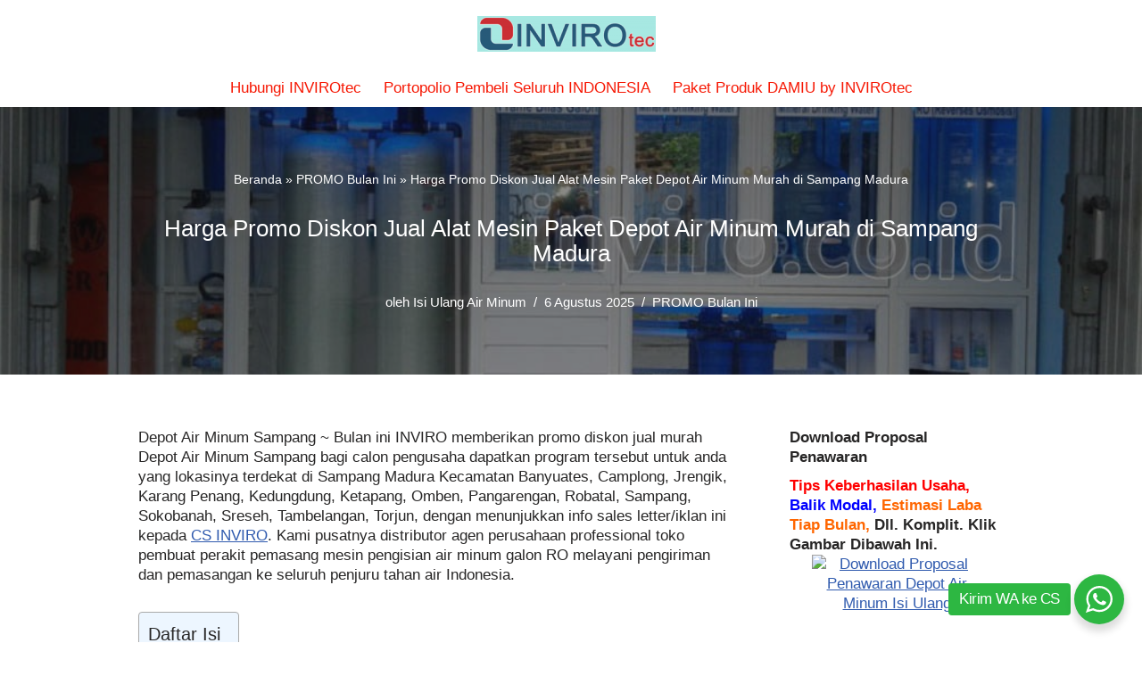

--- FILE ---
content_type: text/html; charset=UTF-8
request_url: https://invirotec.co.id/depot-air-minum-sampang/
body_size: 16286
content:
<!DOCTYPE html>
<html lang="id">

<head>
	
	<meta charset="UTF-8">
	<meta name="viewport" content="width=device-width, initial-scale=1, minimum-scale=1">
	<link rel="profile" href="https://gmpg.org/xfn/11">
		    <style>
        #wpadminbar #wp-admin-bar-p404_free_top_button .ab-icon:before {
            content: "\f103";
            color: red;
            top: 2px;
        }
    </style>
<meta name='robots' content='index, follow, max-image-preview:large, max-snippet:-1, max-video-preview:-1' />
	<style>img:is([sizes="auto" i], [sizes^="auto," i]) { contain-intrinsic-size: 3000px 1500px }</style>
	
	<!-- This site is optimized with the Yoast SEO plugin v25.4 - https://yoast.com/wordpress/plugins/seo/ -->
	<title>Promo Diskon Harga Depot Air Minum Sampang Madura UPDATE 2026</title>
	<meta name="description" content="Depot Air Minum Sampang UPDATE 2026 ✓ Harga Tidak Mahal ✅ Jasa Rakit ✅ Best PRICE ✅ Kualitas TERBAIK ✅ Kualitas TERBAIK ✅ TERMURAH" />
	<link rel="canonical" href="https://invirotec.co.id/depot-air-minum-sampang/" />
	<meta property="og:locale" content="id_ID" />
	<meta property="og:type" content="article" />
	<meta property="og:title" content="Promo Diskon Harga Depot Air Minum Sampang Madura UPDATE 2026" />
	<meta property="og:description" content="Depot Air Minum Sampang UPDATE 2026 ✓ Harga Tidak Mahal ✅ Jasa Rakit ✅ Best PRICE ✅ Kualitas TERBAIK ✅ Kualitas TERBAIK ✅ TERMURAH" />
	<meta property="og:url" content="https://invirotec.co.id/depot-air-minum-sampang/" />
	<meta property="og:site_name" content="Invirotec" />
	<meta property="article:publisher" content="https://www.facebook.com/inviro" />
	<meta property="article:published_time" content="2025-08-06T16:12:01+00:00" />
	<meta property="og:image" content="https://invirotec.co.id/wp-content/uploads/2021/08/Harga-Depot-Air-Minum-Sampang-Madura.jpg" />
	<meta property="og:image:width" content="1024" />
	<meta property="og:image:height" content="614" />
	<meta property="og:image:type" content="image/jpeg" />
	<meta name="author" content="Isi Ulang Air Minum" />
	<meta name="twitter:card" content="summary_large_image" />
	<meta name="twitter:creator" content="@invirowater" />
	<meta name="twitter:site" content="@invirowater" />
	<meta name="twitter:label1" content="Ditulis oleh" />
	<meta name="twitter:data1" content="Isi Ulang Air Minum" />
	<meta name="twitter:label2" content="Estimasi waktu membaca" />
	<meta name="twitter:data2" content="3 menit" />
	<script type="application/ld+json" class="yoast-schema-graph">{"@context":"https://schema.org","@graph":[{"@type":"Article","@id":"https://invirotec.co.id/depot-air-minum-sampang/#article","isPartOf":{"@id":"https://invirotec.co.id/depot-air-minum-sampang/"},"author":{"name":"Isi Ulang Air Minum","@id":"https://invirotec.co.id/#/schema/person/90dda6996b94bf90c06c871432cbb73a"},"headline":"Harga Promo Diskon Jual Alat Mesin Paket Depot Air Minum Murah di Sampang Madura","datePublished":"2025-08-06T16:12:01+00:00","mainEntityOfPage":{"@id":"https://invirotec.co.id/depot-air-minum-sampang/"},"wordCount":599,"commentCount":0,"publisher":{"@id":"https://invirotec.co.id/#organization"},"image":{"@id":"https://invirotec.co.id/depot-air-minum-sampang/#primaryimage"},"thumbnailUrl":"https://invirotec.co.id/wp-content/uploads/2021/08/Harga-Depot-Air-Minum-Sampang-Madura.jpg","articleSection":["PROMO Bulan Ini"],"inLanguage":"id","potentialAction":[{"@type":"CommentAction","name":"Comment","target":["https://invirotec.co.id/depot-air-minum-sampang/#respond"]}]},{"@type":"WebPage","@id":"https://invirotec.co.id/depot-air-minum-sampang/","url":"https://invirotec.co.id/depot-air-minum-sampang/","name":"Promo Diskon Harga Depot Air Minum Sampang Madura UPDATE 2026","isPartOf":{"@id":"https://invirotec.co.id/#website"},"primaryImageOfPage":{"@id":"https://invirotec.co.id/depot-air-minum-sampang/#primaryimage"},"image":{"@id":"https://invirotec.co.id/depot-air-minum-sampang/#primaryimage"},"thumbnailUrl":"https://invirotec.co.id/wp-content/uploads/2021/08/Harga-Depot-Air-Minum-Sampang-Madura.jpg","datePublished":"2025-08-06T16:12:01+00:00","description":"Depot Air Minum Sampang UPDATE 2026 ✓ Harga Tidak Mahal ✅ Jasa Rakit ✅ Best PRICE ✅ Kualitas TERBAIK ✅ Kualitas TERBAIK ✅ TERMURAH","breadcrumb":{"@id":"https://invirotec.co.id/depot-air-minum-sampang/#breadcrumb"},"inLanguage":"id","potentialAction":[{"@type":"ReadAction","target":["https://invirotec.co.id/depot-air-minum-sampang/"]}]},{"@type":"ImageObject","inLanguage":"id","@id":"https://invirotec.co.id/depot-air-minum-sampang/#primaryimage","url":"https://invirotec.co.id/wp-content/uploads/2021/08/Harga-Depot-Air-Minum-Sampang-Madura.jpg","contentUrl":"https://invirotec.co.id/wp-content/uploads/2021/08/Harga-Depot-Air-Minum-Sampang-Madura.jpg","width":1024,"height":614},{"@type":"BreadcrumbList","@id":"https://invirotec.co.id/depot-air-minum-sampang/#breadcrumb","itemListElement":[{"@type":"ListItem","position":1,"name":"Beranda","item":"https://invirotec.co.id/"},{"@type":"ListItem","position":2,"name":"PROMO Bulan Ini","item":"https://invirotec.co.id/promo-bulan-ini/"},{"@type":"ListItem","position":3,"name":"Harga Promo Diskon Jual Alat Mesin Paket Depot Air Minum Murah di Sampang Madura"}]},{"@type":"WebSite","@id":"https://invirotec.co.id/#website","url":"https://invirotec.co.id/","name":"Invirotec","description":"Promo Mesin Alat Depot Air Minum Harga Diskon Murah","publisher":{"@id":"https://invirotec.co.id/#organization"},"potentialAction":[{"@type":"SearchAction","target":{"@type":"EntryPoint","urlTemplate":"https://invirotec.co.id/?s={search_term_string}"},"query-input":{"@type":"PropertyValueSpecification","valueRequired":true,"valueName":"search_term_string"}}],"inLanguage":"id"},{"@type":"Organization","@id":"https://invirotec.co.id/#organization","name":"INVIROTEC","url":"https://invirotec.co.id/","logo":{"@type":"ImageObject","inLanguage":"id","@id":"https://invirotec.co.id/#/schema/logo/image/","url":"https://invirotec.co.id/wp-content/uploads/2022/04/invirotec.jpg","contentUrl":"https://invirotec.co.id/wp-content/uploads/2022/04/invirotec.jpg","width":1200,"height":1200,"caption":"INVIROTEC"},"image":{"@id":"https://invirotec.co.id/#/schema/logo/image/"},"sameAs":["https://www.facebook.com/inviro","https://x.com/invirowater","https://www.instagram.com/inviro.co.id/","https://id.pinterest.com/inviro/"]},{"@type":"Person","@id":"https://invirotec.co.id/#/schema/person/90dda6996b94bf90c06c871432cbb73a","name":"Isi Ulang Air Minum","image":{"@type":"ImageObject","inLanguage":"id","@id":"https://invirotec.co.id/#/schema/person/image/","url":"https://secure.gravatar.com/avatar/14c043cc2f658a1015a2a620c165d5a43a065ff5048e95d018da92607b82a768?s=96&d=mm&r=g","contentUrl":"https://secure.gravatar.com/avatar/14c043cc2f658a1015a2a620c165d5a43a065ff5048e95d018da92607b82a768?s=96&d=mm&r=g","caption":"Isi Ulang Air Minum"},"sameAs":["https://invirotec.co.id"]}]}</script>
	<!-- / Yoast SEO plugin. -->


<link rel='stylesheet' id='wp-block-library-css' href='https://invirotec.co.id/wp-includes/css/dist/block-library/style.min.css?ver=6.8.1' media='all' />
<style id='classic-theme-styles-inline-css'>
/*! This file is auto-generated */
.wp-block-button__link{color:#fff;background-color:#32373c;border-radius:9999px;box-shadow:none;text-decoration:none;padding:calc(.667em + 2px) calc(1.333em + 2px);font-size:1.125em}.wp-block-file__button{background:#32373c;color:#fff;text-decoration:none}
</style>
<style id='global-styles-inline-css'>
:root{--wp--preset--aspect-ratio--square: 1;--wp--preset--aspect-ratio--4-3: 4/3;--wp--preset--aspect-ratio--3-4: 3/4;--wp--preset--aspect-ratio--3-2: 3/2;--wp--preset--aspect-ratio--2-3: 2/3;--wp--preset--aspect-ratio--16-9: 16/9;--wp--preset--aspect-ratio--9-16: 9/16;--wp--preset--color--black: #000000;--wp--preset--color--cyan-bluish-gray: #abb8c3;--wp--preset--color--white: #ffffff;--wp--preset--color--pale-pink: #f78da7;--wp--preset--color--vivid-red: #cf2e2e;--wp--preset--color--luminous-vivid-orange: #ff6900;--wp--preset--color--luminous-vivid-amber: #fcb900;--wp--preset--color--light-green-cyan: #7bdcb5;--wp--preset--color--vivid-green-cyan: #00d084;--wp--preset--color--pale-cyan-blue: #8ed1fc;--wp--preset--color--vivid-cyan-blue: #0693e3;--wp--preset--color--vivid-purple: #9b51e0;--wp--preset--color--neve-link-color: var(--nv-primary-accent);--wp--preset--color--neve-link-hover-color: var(--nv-secondary-accent);--wp--preset--color--nv-site-bg: var(--nv-site-bg);--wp--preset--color--nv-light-bg: var(--nv-light-bg);--wp--preset--color--nv-dark-bg: var(--nv-dark-bg);--wp--preset--color--neve-text-color: var(--nv-text-color);--wp--preset--color--nv-text-dark-bg: var(--nv-text-dark-bg);--wp--preset--color--nv-c-1: var(--nv-c-1);--wp--preset--color--nv-c-2: var(--nv-c-2);--wp--preset--gradient--vivid-cyan-blue-to-vivid-purple: linear-gradient(135deg,rgba(6,147,227,1) 0%,rgb(155,81,224) 100%);--wp--preset--gradient--light-green-cyan-to-vivid-green-cyan: linear-gradient(135deg,rgb(122,220,180) 0%,rgb(0,208,130) 100%);--wp--preset--gradient--luminous-vivid-amber-to-luminous-vivid-orange: linear-gradient(135deg,rgba(252,185,0,1) 0%,rgba(255,105,0,1) 100%);--wp--preset--gradient--luminous-vivid-orange-to-vivid-red: linear-gradient(135deg,rgba(255,105,0,1) 0%,rgb(207,46,46) 100%);--wp--preset--gradient--very-light-gray-to-cyan-bluish-gray: linear-gradient(135deg,rgb(238,238,238) 0%,rgb(169,184,195) 100%);--wp--preset--gradient--cool-to-warm-spectrum: linear-gradient(135deg,rgb(74,234,220) 0%,rgb(151,120,209) 20%,rgb(207,42,186) 40%,rgb(238,44,130) 60%,rgb(251,105,98) 80%,rgb(254,248,76) 100%);--wp--preset--gradient--blush-light-purple: linear-gradient(135deg,rgb(255,206,236) 0%,rgb(152,150,240) 100%);--wp--preset--gradient--blush-bordeaux: linear-gradient(135deg,rgb(254,205,165) 0%,rgb(254,45,45) 50%,rgb(107,0,62) 100%);--wp--preset--gradient--luminous-dusk: linear-gradient(135deg,rgb(255,203,112) 0%,rgb(199,81,192) 50%,rgb(65,88,208) 100%);--wp--preset--gradient--pale-ocean: linear-gradient(135deg,rgb(255,245,203) 0%,rgb(182,227,212) 50%,rgb(51,167,181) 100%);--wp--preset--gradient--electric-grass: linear-gradient(135deg,rgb(202,248,128) 0%,rgb(113,206,126) 100%);--wp--preset--gradient--midnight: linear-gradient(135deg,rgb(2,3,129) 0%,rgb(40,116,252) 100%);--wp--preset--font-size--small: 13px;--wp--preset--font-size--medium: 20px;--wp--preset--font-size--large: 36px;--wp--preset--font-size--x-large: 42px;--wp--preset--spacing--20: 0.44rem;--wp--preset--spacing--30: 0.67rem;--wp--preset--spacing--40: 1rem;--wp--preset--spacing--50: 1.5rem;--wp--preset--spacing--60: 2.25rem;--wp--preset--spacing--70: 3.38rem;--wp--preset--spacing--80: 5.06rem;--wp--preset--shadow--natural: 6px 6px 9px rgba(0, 0, 0, 0.2);--wp--preset--shadow--deep: 12px 12px 50px rgba(0, 0, 0, 0.4);--wp--preset--shadow--sharp: 6px 6px 0px rgba(0, 0, 0, 0.2);--wp--preset--shadow--outlined: 6px 6px 0px -3px rgba(255, 255, 255, 1), 6px 6px rgba(0, 0, 0, 1);--wp--preset--shadow--crisp: 6px 6px 0px rgba(0, 0, 0, 1);}:where(.is-layout-flex){gap: 0.5em;}:where(.is-layout-grid){gap: 0.5em;}body .is-layout-flex{display: flex;}.is-layout-flex{flex-wrap: wrap;align-items: center;}.is-layout-flex > :is(*, div){margin: 0;}body .is-layout-grid{display: grid;}.is-layout-grid > :is(*, div){margin: 0;}:where(.wp-block-columns.is-layout-flex){gap: 2em;}:where(.wp-block-columns.is-layout-grid){gap: 2em;}:where(.wp-block-post-template.is-layout-flex){gap: 1.25em;}:where(.wp-block-post-template.is-layout-grid){gap: 1.25em;}.has-black-color{color: var(--wp--preset--color--black) !important;}.has-cyan-bluish-gray-color{color: var(--wp--preset--color--cyan-bluish-gray) !important;}.has-white-color{color: var(--wp--preset--color--white) !important;}.has-pale-pink-color{color: var(--wp--preset--color--pale-pink) !important;}.has-vivid-red-color{color: var(--wp--preset--color--vivid-red) !important;}.has-luminous-vivid-orange-color{color: var(--wp--preset--color--luminous-vivid-orange) !important;}.has-luminous-vivid-amber-color{color: var(--wp--preset--color--luminous-vivid-amber) !important;}.has-light-green-cyan-color{color: var(--wp--preset--color--light-green-cyan) !important;}.has-vivid-green-cyan-color{color: var(--wp--preset--color--vivid-green-cyan) !important;}.has-pale-cyan-blue-color{color: var(--wp--preset--color--pale-cyan-blue) !important;}.has-vivid-cyan-blue-color{color: var(--wp--preset--color--vivid-cyan-blue) !important;}.has-vivid-purple-color{color: var(--wp--preset--color--vivid-purple) !important;}.has-neve-link-color-color{color: var(--wp--preset--color--neve-link-color) !important;}.has-neve-link-hover-color-color{color: var(--wp--preset--color--neve-link-hover-color) !important;}.has-nv-site-bg-color{color: var(--wp--preset--color--nv-site-bg) !important;}.has-nv-light-bg-color{color: var(--wp--preset--color--nv-light-bg) !important;}.has-nv-dark-bg-color{color: var(--wp--preset--color--nv-dark-bg) !important;}.has-neve-text-color-color{color: var(--wp--preset--color--neve-text-color) !important;}.has-nv-text-dark-bg-color{color: var(--wp--preset--color--nv-text-dark-bg) !important;}.has-nv-c-1-color{color: var(--wp--preset--color--nv-c-1) !important;}.has-nv-c-2-color{color: var(--wp--preset--color--nv-c-2) !important;}.has-black-background-color{background-color: var(--wp--preset--color--black) !important;}.has-cyan-bluish-gray-background-color{background-color: var(--wp--preset--color--cyan-bluish-gray) !important;}.has-white-background-color{background-color: var(--wp--preset--color--white) !important;}.has-pale-pink-background-color{background-color: var(--wp--preset--color--pale-pink) !important;}.has-vivid-red-background-color{background-color: var(--wp--preset--color--vivid-red) !important;}.has-luminous-vivid-orange-background-color{background-color: var(--wp--preset--color--luminous-vivid-orange) !important;}.has-luminous-vivid-amber-background-color{background-color: var(--wp--preset--color--luminous-vivid-amber) !important;}.has-light-green-cyan-background-color{background-color: var(--wp--preset--color--light-green-cyan) !important;}.has-vivid-green-cyan-background-color{background-color: var(--wp--preset--color--vivid-green-cyan) !important;}.has-pale-cyan-blue-background-color{background-color: var(--wp--preset--color--pale-cyan-blue) !important;}.has-vivid-cyan-blue-background-color{background-color: var(--wp--preset--color--vivid-cyan-blue) !important;}.has-vivid-purple-background-color{background-color: var(--wp--preset--color--vivid-purple) !important;}.has-neve-link-color-background-color{background-color: var(--wp--preset--color--neve-link-color) !important;}.has-neve-link-hover-color-background-color{background-color: var(--wp--preset--color--neve-link-hover-color) !important;}.has-nv-site-bg-background-color{background-color: var(--wp--preset--color--nv-site-bg) !important;}.has-nv-light-bg-background-color{background-color: var(--wp--preset--color--nv-light-bg) !important;}.has-nv-dark-bg-background-color{background-color: var(--wp--preset--color--nv-dark-bg) !important;}.has-neve-text-color-background-color{background-color: var(--wp--preset--color--neve-text-color) !important;}.has-nv-text-dark-bg-background-color{background-color: var(--wp--preset--color--nv-text-dark-bg) !important;}.has-nv-c-1-background-color{background-color: var(--wp--preset--color--nv-c-1) !important;}.has-nv-c-2-background-color{background-color: var(--wp--preset--color--nv-c-2) !important;}.has-black-border-color{border-color: var(--wp--preset--color--black) !important;}.has-cyan-bluish-gray-border-color{border-color: var(--wp--preset--color--cyan-bluish-gray) !important;}.has-white-border-color{border-color: var(--wp--preset--color--white) !important;}.has-pale-pink-border-color{border-color: var(--wp--preset--color--pale-pink) !important;}.has-vivid-red-border-color{border-color: var(--wp--preset--color--vivid-red) !important;}.has-luminous-vivid-orange-border-color{border-color: var(--wp--preset--color--luminous-vivid-orange) !important;}.has-luminous-vivid-amber-border-color{border-color: var(--wp--preset--color--luminous-vivid-amber) !important;}.has-light-green-cyan-border-color{border-color: var(--wp--preset--color--light-green-cyan) !important;}.has-vivid-green-cyan-border-color{border-color: var(--wp--preset--color--vivid-green-cyan) !important;}.has-pale-cyan-blue-border-color{border-color: var(--wp--preset--color--pale-cyan-blue) !important;}.has-vivid-cyan-blue-border-color{border-color: var(--wp--preset--color--vivid-cyan-blue) !important;}.has-vivid-purple-border-color{border-color: var(--wp--preset--color--vivid-purple) !important;}.has-neve-link-color-border-color{border-color: var(--wp--preset--color--neve-link-color) !important;}.has-neve-link-hover-color-border-color{border-color: var(--wp--preset--color--neve-link-hover-color) !important;}.has-nv-site-bg-border-color{border-color: var(--wp--preset--color--nv-site-bg) !important;}.has-nv-light-bg-border-color{border-color: var(--wp--preset--color--nv-light-bg) !important;}.has-nv-dark-bg-border-color{border-color: var(--wp--preset--color--nv-dark-bg) !important;}.has-neve-text-color-border-color{border-color: var(--wp--preset--color--neve-text-color) !important;}.has-nv-text-dark-bg-border-color{border-color: var(--wp--preset--color--nv-text-dark-bg) !important;}.has-nv-c-1-border-color{border-color: var(--wp--preset--color--nv-c-1) !important;}.has-nv-c-2-border-color{border-color: var(--wp--preset--color--nv-c-2) !important;}.has-vivid-cyan-blue-to-vivid-purple-gradient-background{background: var(--wp--preset--gradient--vivid-cyan-blue-to-vivid-purple) !important;}.has-light-green-cyan-to-vivid-green-cyan-gradient-background{background: var(--wp--preset--gradient--light-green-cyan-to-vivid-green-cyan) !important;}.has-luminous-vivid-amber-to-luminous-vivid-orange-gradient-background{background: var(--wp--preset--gradient--luminous-vivid-amber-to-luminous-vivid-orange) !important;}.has-luminous-vivid-orange-to-vivid-red-gradient-background{background: var(--wp--preset--gradient--luminous-vivid-orange-to-vivid-red) !important;}.has-very-light-gray-to-cyan-bluish-gray-gradient-background{background: var(--wp--preset--gradient--very-light-gray-to-cyan-bluish-gray) !important;}.has-cool-to-warm-spectrum-gradient-background{background: var(--wp--preset--gradient--cool-to-warm-spectrum) !important;}.has-blush-light-purple-gradient-background{background: var(--wp--preset--gradient--blush-light-purple) !important;}.has-blush-bordeaux-gradient-background{background: var(--wp--preset--gradient--blush-bordeaux) !important;}.has-luminous-dusk-gradient-background{background: var(--wp--preset--gradient--luminous-dusk) !important;}.has-pale-ocean-gradient-background{background: var(--wp--preset--gradient--pale-ocean) !important;}.has-electric-grass-gradient-background{background: var(--wp--preset--gradient--electric-grass) !important;}.has-midnight-gradient-background{background: var(--wp--preset--gradient--midnight) !important;}.has-small-font-size{font-size: var(--wp--preset--font-size--small) !important;}.has-medium-font-size{font-size: var(--wp--preset--font-size--medium) !important;}.has-large-font-size{font-size: var(--wp--preset--font-size--large) !important;}.has-x-large-font-size{font-size: var(--wp--preset--font-size--x-large) !important;}
:where(.wp-block-post-template.is-layout-flex){gap: 1.25em;}:where(.wp-block-post-template.is-layout-grid){gap: 1.25em;}
:where(.wp-block-columns.is-layout-flex){gap: 2em;}:where(.wp-block-columns.is-layout-grid){gap: 2em;}
:root :where(.wp-block-pullquote){font-size: 1.5em;line-height: 1.6;}
</style>
<link rel='stylesheet' id='floating-whatsapp-style-css' href='https://invirotec.co.id/wp-content/plugins/whatsapp-floating-button/css/style.css?ver=6.8.1' media='all' />
<link rel='stylesheet' id='woocommerce-layout-css' href='https://invirotec.co.id/wp-content/plugins/woocommerce/assets/css/woocommerce-layout.css?ver=10.0.2' media='all' />
<link rel='stylesheet' id='woocommerce-smallscreen-css' href='https://invirotec.co.id/wp-content/plugins/woocommerce/assets/css/woocommerce-smallscreen.css?ver=10.0.2' media='only screen and (max-width: 768px)' />
<link rel='stylesheet' id='woocommerce-general-css' href='https://invirotec.co.id/wp-content/plugins/woocommerce/assets/css/woocommerce.css?ver=10.0.2' media='all' />
<style id='woocommerce-inline-inline-css'>
.woocommerce form .form-row .required { visibility: visible; }
</style>
<link rel='stylesheet' id='ez-toc-css' href='https://invirotec.co.id/wp-content/plugins/easy-table-of-contents/assets/css/screen.min.css?ver=2.0.75' media='all' />
<style id='ez-toc-inline-css'>
div#ez-toc-container .ez-toc-title {font-size: 120%;}div#ez-toc-container .ez-toc-title {font-weight: 500;}div#ez-toc-container ul li , div#ez-toc-container ul li a {font-size: 95%;}div#ez-toc-container ul li , div#ez-toc-container ul li a {font-weight: 500;}div#ez-toc-container nav ul ul li {font-size: 90%;}
.ez-toc-container-direction {direction: ltr;}.ez-toc-counter ul {direction: ltr;counter-reset: item ;}.ez-toc-counter nav ul li a::before {content: counter(item, numeric) '. ';margin-right: .2em; counter-increment: item;flex-grow: 0;flex-shrink: 0;float: left; }.ez-toc-widget-direction {direction: ltr;}.ez-toc-widget-container ul {direction: ltr;counter-reset: item ;}.ez-toc-widget-container nav ul li a::before {content: counter(item, numeric) '. ';margin-right: .2em; counter-increment: item;flex-grow: 0;flex-shrink: 0;float: left; }
</style>
<link rel='stylesheet' id='brands-styles-css' href='https://invirotec.co.id/wp-content/plugins/woocommerce/assets/css/brands.css?ver=10.0.2' media='all' />
<link rel='stylesheet' id='neve-woocommerce-css' href='https://invirotec.co.id/wp-content/themes/neve/assets/css/woocommerce.min.css?ver=4.1.2' media='all' />
<link rel='stylesheet' id='neve-style-css' href='https://invirotec.co.id/wp-content/themes/neve/style-main-new.min.css?ver=4.1.2' media='all' />
<style id='neve-style-inline-css'>
.is-menu-sidebar .header-menu-sidebar { visibility: visible; }.is-menu-sidebar.menu_sidebar_slide_left .header-menu-sidebar { transform: translate3d(0, 0, 0); left: 0; }.is-menu-sidebar.menu_sidebar_slide_right .header-menu-sidebar { transform: translate3d(0, 0, 0); right: 0; }.is-menu-sidebar.menu_sidebar_pull_right .header-menu-sidebar, .is-menu-sidebar.menu_sidebar_pull_left .header-menu-sidebar { transform: translateX(0); }.is-menu-sidebar.menu_sidebar_dropdown .header-menu-sidebar { height: auto; }.is-menu-sidebar.menu_sidebar_dropdown .header-menu-sidebar-inner { max-height: 400px; padding: 20px 0; }.is-menu-sidebar.menu_sidebar_full_canvas .header-menu-sidebar { opacity: 1; }.header-menu-sidebar .menu-item-nav-search:not(.floating) { pointer-events: none; }.header-menu-sidebar .menu-item-nav-search .is-menu-sidebar { pointer-events: unset; }@media screen and (max-width: 960px) { .builder-item.cr .item--inner { --textalign: center; --justify: center; } }
.nv-meta-list li.meta:not(:last-child):after { content:"/" }.nv-meta-list .no-mobile{
			display:none;
		}.nv-meta-list li.last::after{
			content: ""!important;
		}@media (min-width: 769px) {
			.nv-meta-list .no-mobile {
				display: inline-block;
			}
			.nv-meta-list li.last:not(:last-child)::after {
		 		content: "/" !important;
			}
		}
 :root{ --container: 748px;--postwidth:100%; --primarybtnbg: var(--nv-primary-accent); --primarybtnhoverbg: var(--nv-primary-accent); --primarybtncolor: #fff; --secondarybtncolor: var(--nv-primary-accent); --primarybtnhovercolor: #fff; --secondarybtnhovercolor: var(--nv-primary-accent);--primarybtnborderradius:3px;--secondarybtnborderradius:3px;--secondarybtnborderwidth:3px;--btnpadding:13px 15px;--primarybtnpadding:13px 15px;--secondarybtnpadding:calc(13px - 3px) calc(15px - 3px); --bodyfontfamily: Arial,Helvetica,sans-serif; --bodyfontsize: 15px; --bodylineheight: 1.6em; --bodyletterspacing: 0px; --bodyfontweight: 400; --bodytexttransform: none; --h1fontsize: 1.5em; --h1fontweight: 500; --h1lineheight: 1.6em; --h1letterspacing: 0px; --h1texttransform: none; --h2fontsize: 1.3em; --h2fontweight: 500; --h2lineheight: 1.6em; --h2letterspacing: 0px; --h2texttransform: none; --h3fontsize: 1.1em; --h3fontweight: 500; --h3lineheight: 1.6em; --h3letterspacing: 0px; --h3texttransform: none; --h4fontsize: 1em; --h4fontweight: 500; --h4lineheight: 1.6em; --h4letterspacing: 0px; --h4texttransform: none; --h5fontsize: 16px; --h5fontweight: 700; --h5lineheight: 1.6; --h5letterspacing: 0px; --h5texttransform: none; --h6fontsize: 14px; --h6fontweight: 700; --h6lineheight: 1.6; --h6letterspacing: 0px; --h6texttransform: none;--formfieldborderwidth:2px;--formfieldborderradius:3px; --formfieldbgcolor: var(--nv-site-bg); --formfieldbordercolor: #dddddd; --formfieldcolor: var(--nv-text-color);--formfieldpadding:10px 12px; } .nv-index-posts{ --borderradius:0px; } .has-neve-button-color-color{ color: var(--nv-primary-accent)!important; } .has-neve-button-color-background-color{ background-color: var(--nv-primary-accent)!important; } .single-post-container .alignfull > [class*="__inner-container"], .single-post-container .alignwide > [class*="__inner-container"]{ max-width:718px } .single-product .alignfull > [class*="__inner-container"], .single-product .alignwide > [class*="__inner-container"]{ max-width:718px } .nv-meta-list{ --avatarsize: 20px; } .single .nv-meta-list{ --avatarsize: 20px; } .nv-post-cover{ --height: 400px;--padding:40px 15px;--justify: flex-start; --textalign: left; --valign: center; } .nv-post-cover .nv-title-meta-wrap, .nv-page-title-wrap, .entry-header{ --textalign: left; } .nv-is-boxed.nv-title-meta-wrap{ --padding:40px 15px; --bgcolor: var(--nv-dark-bg); } .nv-overlay{ --opacity: 50; --blendmode: normal; } .nv-is-boxed.nv-comments-wrap{ --padding:20px; } .nv-is-boxed.comment-respond{ --padding:20px; } .single:not(.single-product), .page{ --c-vspace:0 0 0 0;; } .global-styled{ --bgcolor: var(--nv-site-bg); } .header-top{ --rowbcolor: var(--nv-light-bg); --color: var(--nv-text-color); --bgcolor: var(--nv-site-bg); } .header-main{ --rowbcolor: var(--nv-light-bg); --color: var(--nv-text-color); --bgcolor: var(--nv-site-bg); } .header-bottom{ --rowbcolor: var(--nv-light-bg); --color: var(--nv-text-color); --bgcolor: var(--nv-site-bg); } .header-menu-sidebar-bg{ --justify: flex-start; --textalign: left;--flexg: 1;--wrapdropdownwidth: auto; --color: var(--nv-text-color); --bgcolor: var(--nv-site-bg); } .header-menu-sidebar{ width: 360px; } .builder-item--logo{ --maxwidth: 250px; --fs: 24px;--padding:10px 0;--margin:0; --textalign: left;--justify: flex-start; } .builder-item--nav-icon,.header-menu-sidebar .close-sidebar-panel .navbar-toggle{ --borderradius:0; } .builder-item--nav-icon{ --label-margin:0 5px 0 0;;--padding:10px 15px;--margin:0; } .builder-item--primary-menu{ --color: #f61804; --hovercolor: #fff30c; --hovertextcolor: var(--nv-text-color); --activecolor: var(--nv-primary-accent); --spacing: 17px; --height: 20px;--padding:0;--margin:0; --fontsize: 1em; --lineheight: 1.6; --letterspacing: 0px; --fontweight: 500; --texttransform: none; --iconsize: 1em; } .hfg-is-group.has-primary-menu .inherit-ff{ --inheritedfw: 500; } .footer-top-inner .row{ grid-template-columns:1fr; --valign: flex-start; } .footer-top{ --rowbcolor: var(--nv-light-bg); --color: var(--nv-text-color); --bgcolor: var(--nv-site-bg); } .footer-main-inner .row{ grid-template-columns:1fr; --valign: flex-start; } .footer-main{ --rowbcolor: var(--nv-light-bg); --color: var(--nv-text-color); --bgcolor: var(--nv-site-bg); } .footer-bottom-inner .row{ grid-template-columns:1fr; --valign: flex-start; } .footer-bottom{ --rowbcolor: var(--nv-light-bg); --color: var(--nv-text-dark-bg); --bgcolor: var(--nv-dark-bg); } @media(min-width: 576px){ :root{ --container: 992px;--postwidth:100%;--btnpadding:13px 15px;--primarybtnpadding:13px 15px;--secondarybtnpadding:calc(13px - 3px) calc(15px - 3px); --bodyfontsize: 16px; --bodylineheight: 1.6em; --bodyletterspacing: 0px; --h1fontsize: 1.5em; --h1lineheight: 1.6em; --h1letterspacing: 0px; --h2fontsize: 1.3em; --h2lineheight: 1.6em; --h2letterspacing: 0px; --h3fontsize: 1.1em; --h3lineheight: 1.6em; --h3letterspacing: 0px; --h4fontsize: 1em; --h4lineheight: 1.6em; --h4letterspacing: 0px; --h5fontsize: 18px; --h5lineheight: 1.6; --h5letterspacing: 0px; --h6fontsize: 14px; --h6lineheight: 1.6; --h6letterspacing: 0px; } .single-post-container .alignfull > [class*="__inner-container"], .single-post-container .alignwide > [class*="__inner-container"]{ max-width:962px } .single-product .alignfull > [class*="__inner-container"], .single-product .alignwide > [class*="__inner-container"]{ max-width:962px } .nv-meta-list{ --avatarsize: 20px; } .single .nv-meta-list{ --avatarsize: 20px; } .nv-post-cover{ --height: 400px;--padding:60px 30px;--justify: flex-start; --textalign: left; --valign: center; } .nv-post-cover .nv-title-meta-wrap, .nv-page-title-wrap, .entry-header{ --textalign: left; } .nv-is-boxed.nv-title-meta-wrap{ --padding:60px 30px; } .nv-is-boxed.nv-comments-wrap{ --padding:30px; } .nv-is-boxed.comment-respond{ --padding:30px; } .single:not(.single-product), .page{ --c-vspace:0 0 0 0;; } .header-menu-sidebar-bg{ --justify: flex-start; --textalign: left;--flexg: 1;--wrapdropdownwidth: auto; } .header-menu-sidebar{ width: 360px; } .builder-item--logo{ --maxwidth: 250px; --fs: 24px;--padding:10px 0;--margin:0; --textalign: left;--justify: flex-start; } .builder-item--nav-icon{ --label-margin:0 5px 0 0;;--padding:10px 15px;--margin:0; } .builder-item--primary-menu{ --spacing: 17px; --height: 20px;--padding:0;--margin:0; --fontsize: 1em; --lineheight: 1.6; --letterspacing: 0px; --iconsize: 1em; } }@media(min-width: 960px){ :root{ --container: 1000px;--postwidth:100%;--btnpadding:13px 15px;--primarybtnpadding:13px 15px;--secondarybtnpadding:calc(13px - 3px) calc(15px - 3px); --bodyfontsize: 17px; --bodylineheight: 1.3em; --bodyletterspacing: 0px; --h1fontsize: 1.5em; --h1lineheight: 1.1em; --h1letterspacing: 0px; --h2fontsize: 1.3em; --h2lineheight: 1.1em; --h2letterspacing: 0px; --h3fontsize: 1.2em; --h3lineheight: 1.1em; --h3letterspacing: 0px; --h4fontsize: 1em; --h4lineheight: 1.1em; --h4letterspacing: 0px; --h5fontsize: 20px; --h5lineheight: 1.6; --h5letterspacing: 0px; --h6fontsize: 16px; --h6lineheight: 1.6; --h6letterspacing: 0px; } body:not(.single):not(.archive):not(.blog):not(.search):not(.error404) .neve-main > .container .col, body.post-type-archive-course .neve-main > .container .col, body.post-type-archive-llms_membership .neve-main > .container .col{ max-width: 100%; } body:not(.single):not(.archive):not(.blog):not(.search):not(.error404) .nv-sidebar-wrap, body.post-type-archive-course .nv-sidebar-wrap, body.post-type-archive-llms_membership .nv-sidebar-wrap{ max-width: 0%; } .neve-main > .archive-container .nv-index-posts.col{ max-width: 100%; } .neve-main > .archive-container .nv-sidebar-wrap{ max-width: 0%; } .neve-main > .single-post-container .nv-single-post-wrap.col{ max-width: 70%; } .single-post-container .alignfull > [class*="__inner-container"], .single-post-container .alignwide > [class*="__inner-container"]{ max-width:670px } .container-fluid.single-post-container .alignfull > [class*="__inner-container"], .container-fluid.single-post-container .alignwide > [class*="__inner-container"]{ max-width:calc(70% + 15px) } .neve-main > .single-post-container .nv-sidebar-wrap{ max-width: 30%; } .archive.woocommerce .neve-main > .shop-container .nv-shop.col{ max-width: 70%; } .archive.woocommerce .neve-main > .shop-container .nv-sidebar-wrap{ max-width: 30%; } .single-product .neve-main > .shop-container .nv-shop.col{ max-width: 100%; } .single-product .alignfull > [class*="__inner-container"], .single-product .alignwide > [class*="__inner-container"]{ max-width:970px } .single-product .container-fluid .alignfull > [class*="__inner-container"], .single-product .alignwide > [class*="__inner-container"]{ max-width:calc(100% + 15px) } .single-product .neve-main > .shop-container .nv-sidebar-wrap{ max-width: 0%; } .nv-meta-list{ --avatarsize: 20px; } .single .nv-meta-list{ --avatarsize: 20px; } .nv-post-cover{ --height: 300px;--padding:60px 40px;--justify: center; --textalign: center; --valign: center; } .nv-post-cover .nv-title-meta-wrap, .nv-page-title-wrap, .entry-header{ --textalign: center; } .nv-is-boxed.nv-title-meta-wrap{ --padding:60px 40px; } .nv-is-boxed.nv-comments-wrap{ --padding:40px; } .nv-is-boxed.comment-respond{ --padding:40px; } .single:not(.single-product), .page{ --c-vspace:0 0 0 0;; } .header-menu-sidebar-bg{ --justify: flex-start; --textalign: left;--flexg: 1;--wrapdropdownwidth: auto; } .header-menu-sidebar{ width: 360px; } .builder-item--logo{ --maxwidth: 350px; --fs: 24px;--padding:10px 0;--margin:0; --textalign: left;--justify: flex-start; } .builder-item--nav-icon{ --label-margin:0 5px 0 0;;--padding:10px 15px;--margin:0; } .builder-item--primary-menu{ --spacing: 17px; --height: 20px;--padding:0;--margin:0; --fontsize: 1em; --lineheight: 1.6; --letterspacing: 0px; --iconsize: 1em; } }:root{--nv-primary-accent:#2f5aae;--nv-secondary-accent:#2f5aae;--nv-site-bg:#ffffff;--nv-light-bg:#f4f5f7;--nv-dark-bg:#121212;--nv-text-color:#272626;--nv-text-dark-bg:#ffffff;--nv-c-1:#9463ae;--nv-c-2:#be574b;--nv-fallback-ff:Arial, Helvetica, sans-serif;}
</style>
<style id='akismet-widget-style-inline-css'>

			.a-stats {
				--akismet-color-mid-green: #357b49;
				--akismet-color-white: #fff;
				--akismet-color-light-grey: #f6f7f7;

				max-width: 350px;
				width: auto;
			}

			.a-stats * {
				all: unset;
				box-sizing: border-box;
			}

			.a-stats strong {
				font-weight: 600;
			}

			.a-stats a.a-stats__link,
			.a-stats a.a-stats__link:visited,
			.a-stats a.a-stats__link:active {
				background: var(--akismet-color-mid-green);
				border: none;
				box-shadow: none;
				border-radius: 8px;
				color: var(--akismet-color-white);
				cursor: pointer;
				display: block;
				font-family: -apple-system, BlinkMacSystemFont, 'Segoe UI', 'Roboto', 'Oxygen-Sans', 'Ubuntu', 'Cantarell', 'Helvetica Neue', sans-serif;
				font-weight: 500;
				padding: 12px;
				text-align: center;
				text-decoration: none;
				transition: all 0.2s ease;
			}

			/* Extra specificity to deal with TwentyTwentyOne focus style */
			.widget .a-stats a.a-stats__link:focus {
				background: var(--akismet-color-mid-green);
				color: var(--akismet-color-white);
				text-decoration: none;
			}

			.a-stats a.a-stats__link:hover {
				filter: brightness(110%);
				box-shadow: 0 4px 12px rgba(0, 0, 0, 0.06), 0 0 2px rgba(0, 0, 0, 0.16);
			}

			.a-stats .count {
				color: var(--akismet-color-white);
				display: block;
				font-size: 1.5em;
				line-height: 1.4;
				padding: 0 13px;
				white-space: nowrap;
			}
		
</style>
<script src="https://invirotec.co.id/wp-includes/js/jquery/jquery.min.js?ver=3.7.1" id="jquery-core-js"></script>
<script src="https://invirotec.co.id/wp-includes/js/jquery/jquery-migrate.min.js?ver=3.4.1" id="jquery-migrate-js"></script>
<script src="https://invirotec.co.id/wp-content/plugins/woocommerce/assets/js/jquery-blockui/jquery.blockUI.min.js?ver=2.7.0-wc.10.0.2" id="jquery-blockui-js" defer data-wp-strategy="defer"></script>
<script id="wc-add-to-cart-js-extra">
var wc_add_to_cart_params = {"ajax_url":"\/wp-admin\/admin-ajax.php","wc_ajax_url":"\/?wc-ajax=%%endpoint%%","i18n_view_cart":"Lihat keranjang","cart_url":"https:\/\/invirotec.co.id\/cart\/","is_cart":"","cart_redirect_after_add":"no"};
</script>
<script src="https://invirotec.co.id/wp-content/plugins/woocommerce/assets/js/frontend/add-to-cart.min.js?ver=10.0.2" id="wc-add-to-cart-js" defer data-wp-strategy="defer"></script>
<script src="https://invirotec.co.id/wp-content/plugins/woocommerce/assets/js/js-cookie/js.cookie.min.js?ver=2.1.4-wc.10.0.2" id="js-cookie-js" defer data-wp-strategy="defer"></script>
<script id="woocommerce-js-extra">
var woocommerce_params = {"ajax_url":"\/wp-admin\/admin-ajax.php","wc_ajax_url":"\/?wc-ajax=%%endpoint%%","i18n_password_show":"Tampilkan kata sandi","i18n_password_hide":"Sembunyikan kata sandi"};
</script>
<script src="https://invirotec.co.id/wp-content/plugins/woocommerce/assets/js/frontend/woocommerce.min.js?ver=10.0.2" id="woocommerce-js" defer data-wp-strategy="defer"></script>
<!-- Global site tag (gtag.js) - Google Analytics -->
<script async src="https://www.googletagmanager.com/gtag/js?id=G-QLQ7RNBY10"></script>
<script>
  window.dataLayer = window.dataLayer || [];
  function gtag(){dataLayer.push(arguments);}
  gtag('js', new Date());

  gtag('config', 'G-QLQ7RNBY10');
</script>	<noscript><style>.woocommerce-product-gallery{ opacity: 1 !important; }</style></noscript>
	<link rel="icon" href="https://invirotec.co.id/wp-content/uploads/2021/05/cropped-icon-airminumisiulang-32x32.png" sizes="32x32" />
<link rel="icon" href="https://invirotec.co.id/wp-content/uploads/2021/05/cropped-icon-airminumisiulang-192x192.png" sizes="192x192" />
<link rel="apple-touch-icon" href="https://invirotec.co.id/wp-content/uploads/2021/05/cropped-icon-airminumisiulang-180x180.png" />
<meta name="msapplication-TileImage" content="https://invirotec.co.id/wp-content/uploads/2021/05/cropped-icon-airminumisiulang-270x270.png" />

	</head>

<body  class="wp-singular post-template-default single single-post postid-2543 single-format-standard wp-custom-logo wp-theme-neve theme-neve woocommerce-no-js  nv-blog-default nv-sidebar-right menu_sidebar_slide_left" id="neve_body"  >
<div class="wrapper">
	
	<header class="header"  >
		<a class="neve-skip-link show-on-focus" href="#content" >
			Lompat ke konten		</a>
		<div id="header-grid"  class="hfg_header site-header">
	<div class="header--row header-top hide-on-mobile hide-on-tablet layout-full-contained has-center header--row"
	data-row-id="top" data-show-on="desktop">

	<div
		class="header--row-inner header-top-inner">
		<div class="container">
			<div
				class="row row--wrapper"
				data-section="hfg_header_layout_top" >
				<div class="hfg-slot left"></div><div class="hfg-slot center"><div class="builder-item desktop-left"><div class="item--inner builder-item--logo"
		data-section="title_tagline"
		data-item-id="logo">
	
<div class="site-logo">
	<a class="brand" href="https://invirotec.co.id/" aria-label="Invirotec Promo Mesin Alat Depot Air Minum Harga Diskon Murah" rel="home"><div class="title-with-logo"><img width="200" height="40" src="https://invirotec.co.id/wp-content/uploads/2022/04/cropped-INVIROTEC-LOGO-BRAND.png" class="neve-site-logo skip-lazy" alt="" data-variant="logo" decoding="async" /><div class="nv-title-tagline-wrap"></div></div></a></div>
	</div>

</div></div><div class="hfg-slot right"></div>							</div>
		</div>
	</div>
</div>


<nav class="header--row header-main hide-on-mobile hide-on-tablet layout-full-contained nv-navbar has-center header--row"
	data-row-id="main" data-show-on="desktop">

	<div
		class="header--row-inner header-main-inner">
		<div class="container">
			<div
				class="row row--wrapper"
				data-section="hfg_header_layout_main" >
				<div class="hfg-slot left"></div><div class="hfg-slot center"><div class="builder-item has-nav"><div class="item--inner builder-item--primary-menu has_menu"
		data-section="header_menu_primary"
		data-item-id="primary-menu">
	<div class="nv-nav-wrap">
	<div role="navigation" class="nav-menu-primary style-full-height m-style"
			aria-label="Menu Utama">

		<ul id="nv-primary-navigation-main" class="primary-menu-ul nav-ul menu-desktop"><li id="menu-item-45" class="menu-item menu-item-type-post_type menu-item-object-page menu-item-45"><div class="wrap"><a href="https://invirotec.co.id/kunjungi-lokasi-kami/">Hubungi INVIROtec</a></div></li>
<li id="menu-item-43" class="menu-item menu-item-type-post_type menu-item-object-page menu-item-43"><div class="wrap"><a href="https://invirotec.co.id/berbagai-kabupaten/">Portopolio Pembeli Seluruh INDONESIA</a></div></li>
<li id="menu-item-44" class="menu-item menu-item-type-post_type menu-item-object-page menu-item-44"><div class="wrap"><a href="https://invirotec.co.id/varian-paket-depot/">Paket Produk DAMIU by INVIROtec</a></div></li>
</ul>	</div>
</div>

	</div>

</div></div><div class="hfg-slot right"></div>							</div>
		</div>
	</div>
</nav>


<nav class="header--row header-main hide-on-desktop layout-full-contained nv-navbar header--row"
	data-row-id="main" data-show-on="mobile">

	<div
		class="header--row-inner header-main-inner">
		<div class="container">
			<div
				class="row row--wrapper"
				data-section="hfg_header_layout_main" >
				<div class="hfg-slot left"><div class="builder-item tablet-left mobile-left"><div class="item--inner builder-item--logo"
		data-section="title_tagline"
		data-item-id="logo">
	
<div class="site-logo">
	<a class="brand" href="https://invirotec.co.id/" aria-label="Invirotec Promo Mesin Alat Depot Air Minum Harga Diskon Murah" rel="home"><div class="title-with-logo"><img width="200" height="40" src="https://invirotec.co.id/wp-content/uploads/2022/04/cropped-INVIROTEC-LOGO-BRAND.png" class="neve-site-logo skip-lazy" alt="" data-variant="logo" decoding="async" /><div class="nv-title-tagline-wrap"></div></div></a></div>
	</div>

</div></div><div class="hfg-slot right"><div class="builder-item tablet-left mobile-left"><div class="item--inner builder-item--nav-icon"
		data-section="header_menu_icon"
		data-item-id="nav-icon">
	<div class="menu-mobile-toggle item-button navbar-toggle-wrapper">
	<button type="button" class=" navbar-toggle"
			value="Menu Navigasi"
					aria-label="Menu Navigasi "
			aria-expanded="false" onclick="if('undefined' !== typeof toggleAriaClick ) { toggleAriaClick() }">
					<span class="bars">
				<span class="icon-bar"></span>
				<span class="icon-bar"></span>
				<span class="icon-bar"></span>
			</span>
					<span class="screen-reader-text">Menu Navigasi</span>
	</button>
</div> <!--.navbar-toggle-wrapper-->


	</div>

</div></div>							</div>
		</div>
	</div>
</nav>

<div
		id="header-menu-sidebar" class="header-menu-sidebar tcb menu-sidebar-panel slide_left hfg-pe"
		data-row-id="sidebar">
	<div id="header-menu-sidebar-bg" class="header-menu-sidebar-bg">
				<div class="close-sidebar-panel navbar-toggle-wrapper">
			<button type="button" class="hamburger is-active  navbar-toggle active" 					value="Menu Navigasi"
					aria-label="Menu Navigasi "
					aria-expanded="false" onclick="if('undefined' !== typeof toggleAriaClick ) { toggleAriaClick() }">
								<span class="bars">
						<span class="icon-bar"></span>
						<span class="icon-bar"></span>
						<span class="icon-bar"></span>
					</span>
								<span class="screen-reader-text">
			Menu Navigasi					</span>
			</button>
		</div>
					<div id="header-menu-sidebar-inner" class="header-menu-sidebar-inner tcb ">
						<div class="builder-item has-nav"><div class="item--inner builder-item--primary-menu has_menu"
		data-section="header_menu_primary"
		data-item-id="primary-menu">
	<div class="nv-nav-wrap">
	<div role="navigation" class="nav-menu-primary style-full-height m-style"
			aria-label="Menu Utama">

		<ul id="nv-primary-navigation-sidebar" class="primary-menu-ul nav-ul menu-mobile"><li class="menu-item menu-item-type-post_type menu-item-object-page menu-item-45"><div class="wrap"><a href="https://invirotec.co.id/kunjungi-lokasi-kami/">Hubungi INVIROtec</a></div></li>
<li class="menu-item menu-item-type-post_type menu-item-object-page menu-item-43"><div class="wrap"><a href="https://invirotec.co.id/berbagai-kabupaten/">Portopolio Pembeli Seluruh INDONESIA</a></div></li>
<li class="menu-item menu-item-type-post_type menu-item-object-page menu-item-44"><div class="wrap"><a href="https://invirotec.co.id/varian-paket-depot/">Paket Produk DAMIU by INVIROtec</a></div></li>
</ul>	</div>
</div>

	</div>

</div>					</div>
	</div>
</div>
<div class="header-menu-sidebar-overlay hfg-ov hfg-pe" onclick="if('undefined' !== typeof toggleAriaClick ) { toggleAriaClick() }"></div>
</div>
	</header>

	<style>.nav-ul li:focus-within .wrap.active + .sub-menu { opacity: 1; visibility: visible; }.nav-ul li.neve-mega-menu:focus-within .wrap.active + .sub-menu { display: grid; }.nav-ul li > .wrap { display: flex; align-items: center; position: relative; padding: 0 4px; }.nav-ul:not(.menu-mobile):not(.neve-mega-menu) > li > .wrap > a { padding-top: 1px }</style><div class="nv-post-cover" style="background-image:url(https://invirotec.co.id/wp-content/uploads/2021/08/Harga-Depot-Air-Minum-Sampang-Madura.jpg);"><div class="nv-overlay"></div><div class="container"><div class="nv-title-meta-wrap "><small class="nv--yoast-breadcrumb neve-breadcrumbs-wrapper"><span><span><a href="https://invirotec.co.id/">Beranda</a></span> » <span><a href="https://invirotec.co.id/promo-bulan-ini/">PROMO Bulan Ini</a></span> » <span class="breadcrumb_last" aria-current="page">Harga Promo Diskon Jual Alat Mesin Paket Depot Air Minum Murah di Sampang Madura</span></span></small><h1 class="title entry-title">Harga Promo Diskon Jual Alat Mesin Paket Depot Air Minum Murah di Sampang Madura</h1><ul class="nv-meta-list"><li  class="meta author vcard "><span class="author-name fn">oleh <a href="https://invirotec.co.id/author/isiulairmin/" title="Pos-pos oleh Isi Ulang Air Minum" rel="author">Isi Ulang Air Minum</a></span></li><li class="meta date posted-on "><time class="entry-date published" datetime="2025-08-06T23:12:01+07:00" content="2025-08-06">6 Agustus 2025</time></li><li class="meta category last"><a href="https://invirotec.co.id/promo-bulan-ini/" rel="category tag">PROMO Bulan Ini</a></li></ul></div></div></div>

	
	<main id="content" class="neve-main">

	<div class="container single-post-container">
		<div class="row">
						<article id="post-2543"
					class="nv-single-post-wrap col post-2543 post type-post status-publish format-standard has-post-thumbnail hentry category-promo-bulan-ini">
				<div class="nv-content-wrap entry-content"><p>Depot Air Minum Sampang ~ Bulan ini INVIRO memberikan promo diskon jual murah Depot Air Minum Sampang bagi calon pengusaha dapatkan program tersebut untuk anda yang lokasinya terdekat di Sampang Madura Kecamatan Banyuates, Camplong, Jrengik, Karang Penang, Kedungdung, Ketapang, Omben, Pangarengan, Robatal, Sampang, Sokobanah, Sreseh, Tambelangan, Torjun, dengan menunjukkan info sales letter/iklan ini kepada <a href="https://invirotec.co.id/kunjungi-lokasi-kami/">CS INVIRO</a>. Kami pusatnya distributor agen perusahaan professional toko pembuat perakit pemasang mesin pengisian air minum galon RO melayani pengiriman dan pemasangan ke seluruh penjuru tahan air Indonesia.</p>
<div id="ez-toc-container" class="ez-toc-v2_0_75 counter-flat ez-toc-counter ez-toc-light-blue ez-toc-container-direction">
<p class="ez-toc-title" style="cursor:inherit">Daftar Isi</p>
<label for="ez-toc-cssicon-toggle-item-69735074488e5" class="ez-toc-cssicon-toggle-label"><span class=""><span class="eztoc-hide" style="display:none;">Toggle</span><span class="ez-toc-icon-toggle-span"><svg style="fill: #000000;color:#000000" xmlns="http://www.w3.org/2000/svg" class="list-377408" width="20px" height="20px" viewBox="0 0 24 24" fill="none"><path d="M6 6H4v2h2V6zm14 0H8v2h12V6zM4 11h2v2H4v-2zm16 0H8v2h12v-2zM4 16h2v2H4v-2zm16 0H8v2h12v-2z" fill="currentColor"></path></svg><svg style="fill: #000000;color:#000000" class="arrow-unsorted-368013" xmlns="http://www.w3.org/2000/svg" width="10px" height="10px" viewBox="0 0 24 24" version="1.2" baseProfile="tiny"><path d="M18.2 9.3l-6.2-6.3-6.2 6.3c-.2.2-.3.4-.3.7s.1.5.3.7c.2.2.4.3.7.3h11c.3 0 .5-.1.7-.3.2-.2.3-.5.3-.7s-.1-.5-.3-.7zM5.8 14.7l6.2 6.3 6.2-6.3c.2-.2.3-.5.3-.7s-.1-.5-.3-.7c-.2-.2-.4-.3-.7-.3h-11c-.3 0-.5.1-.7.3-.2.2-.3.5-.3.7s.1.5.3.7z"/></svg></span></span></label><input type="checkbox"  id="ez-toc-cssicon-toggle-item-69735074488e5" checked aria-label="Toggle" /><nav><ul class='ez-toc-list ez-toc-list-level-1 ' ><li class='ez-toc-page-1'><a class="ez-toc-link ez-toc-heading-1" href="#Info_Diskon_Promo_Alat_Mesin_Depot_Air_Minum_Sampang" >Info Diskon Promo Alat Mesin Depot Air Minum Sampang</a></li><li class='ez-toc-page-1'><a class="ez-toc-link ez-toc-heading-2" href="#INVIRO_Melayani_Pengiriman_Dan_Pemasangan_Depot_Air_Minum_Hingga_ke_Kabupaten_Sampang_Madura" >INVIRO Melayani Pengiriman Dan Pemasangan Depot Air Minum Hingga ke Kabupaten Sampang Madura</a></li><li class='ez-toc-page-1'><a class="ez-toc-link ez-toc-heading-3" href="#Silahkan_Pilih_Paket_Produk_DAMIU_Yang_Sudah_Kami_Sediakan_Ini" >Silahkan Pilih Paket Produk DAMIU Yang Sudah Kami Sediakan Ini</a></li><li class='ez-toc-page-1'><a class="ez-toc-link ez-toc-heading-4" href="#DAMIU_Paket_Ekonomis_Paket_C" >DAMIU Paket Ekonomis (Paket C)</a></li><li class='ez-toc-page-1'><a class="ez-toc-link ez-toc-heading-5" href="#DAMIU_Paket_Favorit_Paket_D" >DAMIU Paket Favorit (Paket D)</a></li><li class='ez-toc-page-1'><a class="ez-toc-link ez-toc-heading-6" href="#Paket_Kombinasi_DAMU_Mineral_dan_RO_Kapasitas_200_GPD" >Paket Kombinasi DAMU Mineral dan RO Kapasitas 200 GPD</a></li><li class='ez-toc-page-1'><a class="ez-toc-link ez-toc-heading-7" href="#DAMIU_Paket_Murah_Paket_A" >DAMIU Paket Murah (Paket A)</a></li><li class='ez-toc-page-1'><a class="ez-toc-link ez-toc-heading-8" href="#Hal_Lain_Mengenai_Kabupaten_Sampang_Madura_Secara_Umum" >Hal Lain Mengenai Kabupaten Sampang Madura Secara Umum</a></li></ul></nav></div>
<h2><span class="ez-toc-section" id="Info_Diskon_Promo_Alat_Mesin_Depot_Air_Minum_Sampang"></span>Info Diskon Promo Alat Mesin Depot Air Minum Sampang<span class="ez-toc-section-end"></span></h2>
<p>Jika anda masih awam dengan serba-serbi bisnis usaha Outlet Pengisian <strong>Depot Air Minum Isi Ulang (DAMIU)</strong>, maka sebelum anda melakukan pembelian Mesin Depot Air Minum di INVIRO, anda akan kami edukasi terlebih dahulu, dengan materi diantaranya adalah sebagai berikut ini:</p>
<ol>
<li>Tips memilih lokasi usaha yang strategis jika lokasi anda berada dikota padat penduduk yang heterogen (terdiri berbagai macam elemen masyarakat berbeda-beda).</li>
<li>Tips memilih nama usaha yang bagus.</li>
<li>Cara membuat desain brosur yang menarik.</li>
<li>Tips mencari pegawai/karyawan untuk usaha Depot Air Minum anda.</li>
<li>Tips bagaimana cara memberi gaji karyawan.</li>
<li>Tips jitu cara promo awal buka usaha.</li>
<li>Cara melakukan rekap pembukuan.</li>
</ol>
<p><a href="https://invirotec.co.id/wp-content/uploads/2021/08/Harga-Depot-Air-Minum-Sampang-Madura.jpg"><img fetchpriority="high" decoding="async" class="aligncenter" src="https://invirotec.co.id/wp-content/uploads/2021/08/Harga-Depot-Air-Minum-Sampang-Madura.jpg" alt="Depot Air Minum Sampang" width="500" height="500" /></a></p>
<h3><span class="ez-toc-section" id="INVIRO_Melayani_Pengiriman_Dan_Pemasangan_Depot_Air_Minum_Hingga_ke_Kabupaten_Sampang_Madura"></span>INVIRO Melayani Pengiriman Dan Pemasangan Depot Air Minum Hingga ke Kabupaten Sampang Madura<span class="ez-toc-section-end"></span></h3>
<p>Di Sampang Madura yang sudah menggunakan Produk DAMIU buatan INVIRO siapa saja, bisa dilihat dulu <a href="https://invirotec.co.id/berbagai-kabupaten/">DISINI</a>, kemudian anda akan kami sarankan untuk memilih Paket <strong>Depot Air Minum Isi Ulang (DAMIU)</strong> varian mana yang cocok dan sesuai dengan tingkat kebutuhan anda &amp; tingkat budget (persiapan dana) yang anda miliki <a href="https://invirotec.co.id/varian-paket-depot/">DISINI.</a> Lalu anda akan kami sarankan untuk memilih Desain Lemari Etalase DAMIU sesuai kesukaan anda. Selain itu, anda juga akan kami edukasi ilmu pengetahuan lain seputar serba-serbi bisnis Depot Air Minum Isi Ulang ini, antara lain:</p>
<ol>
<li>Estimasi rincian modal awal usaha pengisian Depot Air Minum</li>
<li>Keuntungan bisnis ini per bulan bisa mencapai berapa JUTA sih?</li>
<li>Memahami perbedaan Air RO dan Air Mineral</li>
<li>Memahami perbedaan AMDK (Air Minum Dalam Kemasan) dan DAMIU</li>
<li>Kiat sukses dalam menjalankan bisnis ini</li>
<li>Persyaratan hygiene sanitasi Depo Air Isi Ulang</li>
<li>Pedoman cara produksi DAMIU yang baik</li>
<li>Petunjuk panduan setelah setelah unit selesai terpasang, dll.</li>
</ol>
<h4><span class="ez-toc-section" id="Silahkan_Pilih_Paket_Produk_DAMIU_Yang_Sudah_Kami_Sediakan_Ini"></span>Silahkan Pilih Paket Produk DAMIU Yang Sudah Kami Sediakan Ini<span class="ez-toc-section-end"></span></h4>
<p><div class="woocommerce columns-4 "><ul class="products columns-4">
<li class="product type-product post-1194 status-publish first instock product_cat-damiu has-post-thumbnail shipping-taxable purchasable product-type-simple">
	<div class="nv-card-content-wrapper"><a href="https://invirotec.co.id/produk/paket-b/" class="woocommerce-LoopProduct-link woocommerce-loop-product__link"><div class="sp-product-image "><div class="img-wrap"><img decoding="async" width="300" height="300" src="https://invirotec.co.id/wp-content/uploads/2021/01/Depot-Air-Minum-Paket-Terjangkau-300x300.jpg" class="attachment-woocommerce_thumbnail size-woocommerce_thumbnail" alt="DAMIU Paket Terjangkau (Paket B)" srcset="https://invirotec.co.id/wp-content/uploads/2021/01/Depot-Air-Minum-Paket-Terjangkau-300x300.jpg 300w, https://invirotec.co.id/wp-content/uploads/2021/01/Depot-Air-Minum-Paket-Terjangkau-500x500.jpg 500w, https://invirotec.co.id/wp-content/uploads/2021/01/Depot-Air-Minum-Paket-Terjangkau.jpg 1024w, https://invirotec.co.id/wp-content/uploads/2021/01/Depot-Air-Minum-Paket-Terjangkau-768x768.jpg 768w, https://invirotec.co.id/wp-content/uploads/2021/01/Depot-Air-Minum-Paket-Terjangkau-600x600.jpg 600w, https://invirotec.co.id/wp-content/uploads/2021/01/Depot-Air-Minum-Paket-Terjangkau-100x100.jpg 100w" sizes="(max-width: 300px) 100vw, 300px" /></div></div><h2 class="woocommerce-loop-product__title">DAMIU Paket Terjangkau (Paket B)</h2><div class="star-rating" role="img" aria-label="Dinilai 5.00 dari 5"><span style="width:100%">Dinilai <strong class="rating">5.00</strong> dari 5</span></div>
	<span class="price"><span class="woocommerce-Price-amount amount"><bdi><span class="woocommerce-Price-currencySymbol">Rp</span>16.900.000</bdi></span></span>
</a></div></li>
<li class="product type-product post-1200 status-publish instock product_cat-damiu has-post-thumbnail shipping-taxable purchasable product-type-simple">
	<div class="nv-card-content-wrapper"><a href="https://invirotec.co.id/produk/kombinasi-200-gpd/" class="woocommerce-LoopProduct-link woocommerce-loop-product__link"><div class="sp-product-image "><div class="img-wrap"><img decoding="async" width="300" height="300" src="https://invirotec.co.id/wp-content/uploads/2021/01/Paket-Kombinasi-Damiu-Mineral-dan-RO-Kapasitas-200-GPD-300x300.jpg" class="attachment-woocommerce_thumbnail size-woocommerce_thumbnail" alt="Paket Kombinasi DAMU Mineral dan RO Kapasitas 200 GPD" srcset="https://invirotec.co.id/wp-content/uploads/2021/01/Paket-Kombinasi-Damiu-Mineral-dan-RO-Kapasitas-200-GPD-300x300.jpg 300w, https://invirotec.co.id/wp-content/uploads/2021/01/Paket-Kombinasi-Damiu-Mineral-dan-RO-Kapasitas-200-GPD-500x500.jpg 500w, https://invirotec.co.id/wp-content/uploads/2021/01/Paket-Kombinasi-Damiu-Mineral-dan-RO-Kapasitas-200-GPD.jpg 1024w, https://invirotec.co.id/wp-content/uploads/2021/01/Paket-Kombinasi-Damiu-Mineral-dan-RO-Kapasitas-200-GPD-768x768.jpg 768w, https://invirotec.co.id/wp-content/uploads/2021/01/Paket-Kombinasi-Damiu-Mineral-dan-RO-Kapasitas-200-GPD-600x600.jpg 600w, https://invirotec.co.id/wp-content/uploads/2021/01/Paket-Kombinasi-Damiu-Mineral-dan-RO-Kapasitas-200-GPD-100x100.jpg 100w" sizes="(max-width: 300px) 100vw, 300px" /></div></div><h2 class="woocommerce-loop-product__title"><span class="ez-toc-section" id="Paket_Kombinasi_DAMU_Mineral_dan_RO_Kapasitas_200_GPD"></span>Paket Kombinasi DAMU Mineral dan RO Kapasitas 200 GPD<span class="ez-toc-section-end"></span></h2><div class="star-rating" role="img" aria-label="Dinilai 5.00 dari 5"><span style="width:100%">Dinilai <strong class="rating">5.00</strong> dari 5</span></div>
	<span class="price"><span class="woocommerce-Price-amount amount"><bdi><span class="woocommerce-Price-currencySymbol">Rp</span>22.500.000</bdi></span></span>
</a></div></li>
<li class="product type-product post-1192 status-publish instock product_cat-damiu has-post-thumbnail shipping-taxable purchasable product-type-simple">
	<div class="nv-card-content-wrapper"><a href="https://invirotec.co.id/produk/paket-a/" class="woocommerce-LoopProduct-link woocommerce-loop-product__link"><div class="sp-product-image "><div class="img-wrap"><img loading="lazy" decoding="async" width="300" height="300" src="https://invirotec.co.id/wp-content/uploads/2021/01/Depot-Air-Minum-Isi-Ulang-Murah-300x300.jpg" class="attachment-woocommerce_thumbnail size-woocommerce_thumbnail" alt="DAMIU Paket Murah (Paket A)" srcset="https://invirotec.co.id/wp-content/uploads/2021/01/Depot-Air-Minum-Isi-Ulang-Murah-300x300.jpg 300w, https://invirotec.co.id/wp-content/uploads/2021/01/Depot-Air-Minum-Isi-Ulang-Murah-500x500.jpg 500w, https://invirotec.co.id/wp-content/uploads/2021/01/Depot-Air-Minum-Isi-Ulang-Murah.jpg 1024w, https://invirotec.co.id/wp-content/uploads/2021/01/Depot-Air-Minum-Isi-Ulang-Murah-768x768.jpg 768w, https://invirotec.co.id/wp-content/uploads/2021/01/Depot-Air-Minum-Isi-Ulang-Murah-600x600.jpg 600w, https://invirotec.co.id/wp-content/uploads/2021/01/Depot-Air-Minum-Isi-Ulang-Murah-100x100.jpg 100w" sizes="auto, (max-width: 300px) 100vw, 300px" /></div></div><h2 class="woocommerce-loop-product__title"><span class="ez-toc-section" id="DAMIU_Paket_Murah_Paket_A"></span>DAMIU Paket Murah (Paket A)<span class="ez-toc-section-end"></span></h2><div class="star-rating" role="img" aria-label="Dinilai 5.00 dari 5"><span style="width:100%">Dinilai <strong class="rating">5.00</strong> dari 5</span></div>
	<span class="price"><span class="woocommerce-Price-amount amount"><bdi><span class="woocommerce-Price-currencySymbol">Rp</span>14.900.000</bdi></span></span>
</a></div></li>
<li class="product type-product post-1202 status-publish last instock product_cat-damiu has-post-thumbnail shipping-taxable purchasable product-type-simple">
	<div class="nv-card-content-wrapper"><a href="https://invirotec.co.id/produk/kombinasi-400-gpd/" class="woocommerce-LoopProduct-link woocommerce-loop-product__link"><div class="sp-product-image "><div class="img-wrap"><img loading="lazy" decoding="async" width="300" height="300" src="https://invirotec.co.id/wp-content/uploads/2021/01/Paket-Kombinasi-Damiu-Mineral-dan-RO-Kapasitas-400-GPD-300x300.jpg" class="attachment-woocommerce_thumbnail size-woocommerce_thumbnail" alt="Paket Kombinasi DAMU Mineral dan RO Kapasitas 400 GPD" srcset="https://invirotec.co.id/wp-content/uploads/2021/01/Paket-Kombinasi-Damiu-Mineral-dan-RO-Kapasitas-400-GPD-300x300.jpg 300w, https://invirotec.co.id/wp-content/uploads/2021/01/Paket-Kombinasi-Damiu-Mineral-dan-RO-Kapasitas-400-GPD-500x500.jpg 500w, https://invirotec.co.id/wp-content/uploads/2021/01/Paket-Kombinasi-Damiu-Mineral-dan-RO-Kapasitas-400-GPD.jpg 1024w, https://invirotec.co.id/wp-content/uploads/2021/01/Paket-Kombinasi-Damiu-Mineral-dan-RO-Kapasitas-400-GPD-768x768.jpg 768w, https://invirotec.co.id/wp-content/uploads/2021/01/Paket-Kombinasi-Damiu-Mineral-dan-RO-Kapasitas-400-GPD-600x600.jpg 600w, https://invirotec.co.id/wp-content/uploads/2021/01/Paket-Kombinasi-Damiu-Mineral-dan-RO-Kapasitas-400-GPD-100x100.jpg 100w" sizes="auto, (max-width: 300px) 100vw, 300px" /></div></div><h2 class="woocommerce-loop-product__title">Paket Kombinasi DAMU Mineral dan RO Kapasitas 400 GPD</h2><div class="star-rating" role="img" aria-label="Dinilai 5.00 dari 5"><span style="width:100%">Dinilai <strong class="rating">5.00</strong> dari 5</span></div>
	<span class="price"><span class="woocommerce-Price-amount amount"><bdi><span class="woocommerce-Price-currencySymbol">Rp</span>24.900.000</bdi></span></span>
</a></div></li>
</ul>
</div><br />
<a href="https://invirotec.co.id/wp-content/uploads/2020/04/images.jpg"><img loading="lazy" decoding="async" class="aligncenter" src="https://invirotec.co.id/wp-content/uploads/2020/04/images.jpg" width="500" height="475" /></a></p>
<div class="nv-iframe-embed"><iframe loading="lazy" title="INVIRO Perusahaan Professional Pembuat Depot Air Minum Isi Ulang" width="1200" height="900" src="https://www.youtube.com/embed/N3ruzDVw7aE?feature=oembed" frameborder="0" allow="accelerometer; autoplay; clipboard-write; encrypted-media; gyroscope; picture-in-picture" allowfullscreen></iframe></div>
<h5><span class="ez-toc-section" id="Hal_Lain_Mengenai_Kabupaten_Sampang_Madura_Secara_Umum"></span>Hal Lain Mengenai Kabupaten Sampang Madura Secara Umum<span class="ez-toc-section-end"></span></h5>
<p>Kabupaten Sampang adalah sebuah kabupaten yang ada di sebelah utara bagian timur dari pulau Jawa tepatnya di Pulau Madura, Provinsi Jawa Timur, Indonesia. Ibukotanya adalah Sampang<br />
<strong>Tempat-tempat wisata</strong></p>
<ul>
<li>Pulau Mandangin</li>
<li>Pantai Camplong</li>
<li>Kuburan Madegan</li>
<li>Waduk Klampis Desa Kramat kecamatan Kedungdung</li>
<li>Air terjun Toroan</li>
<li>Rimba monyet – Nepa Raden segoro</li>
<li>Reruntuhan Pababaran</li>
<li>Pemandian Sumber Otok</li>
<li>Wisata Alam Goa Lebar</li>
<li>Monumen Sampang</li>
<li>Situs Pababaran Trunojoyo</li>
<li>Situs Ratoh Ebuh</li>
<li>Sumur Daksan</li>
<li>Situs Makam Pangeran Santo Merto</li>
<li>Situs Makam Bangsacara dan Ragapatmi</li>
<li>Situs Makam Sayyid Ustman Bin Ali Bin Abdillah Al-Habsyi. <a href="https://id.wikipedia.org/wiki/Kabupaten_Sampang" target="_blank" rel="noopener">ref.</a></li>
</ul>
<p>Mengapa Memilih Bisnis Usaha DAMIU Trends Bisnis Januari 2026 ?, Karena Semua Orang Butuh Air, Semua Orang Butuh Air Untuk Mencukupi Keperluan Rumah Tangga, Keperluan Industri, Perdagangan, Pertanian, Peternakan, Pelayaran, Bahkan Untuk Semua Aspek Kehidupan. Persediaan Air Memang Melimpah, Tapi Manusia Membutuhkan Air Yang Bersih Untuk Terus Bertahan Hidup Dengan Sehat. Dan Di Sini Anda Hadir Membantu Orang-orang Di Sekitar Anda Untuk Memenuhi Kebutuhan Air Bersih. Selain Itu, Secara Tidak Langsung Anda Pun Mengedukasi Masyarakat Bahwa Air Bersih Sangat Penting Bagi Keberlangsungan Hidup Mereka.<br />
Sekian informasi dari invirotec.co.id mengenai Promo Diskon Harga Depot Air Minum Sampang Madura UPDATE Januari 2026 semoga bermanfaat bagi bapak/ibu semuanya. Depot Air Minum Sampang Terimakasih.</p>
</div>			</article>
			<div class="nv-sidebar-wrap col-sm-12 nv-right blog-sidebar " >
		<aside id="secondary" role="complementary">
		
		<div id="custom_html-3" class="widget_text widget widget_custom_html"><p class="widget-title">Download Proposal Penawaran</p><div class="textwidget custom-html-widget"><p><strong><span style="color: #ff0000;">Tips Keberhasilan Usaha,</span> <span style="color: #0000ff;">Balik Modal,</span> <span style="color: #ff6600;">Estimasi Laba Tiap Bulan,</span> Dll. Komplit. Klik Gambar Dibawah Ini.</strong><br>
<a href="https://www.google.com/search?q=download+proposal+penawaran+paket+depot+air+minum+isi+ulang+INVIRO" target="_blank"><img class="aligncenter" src="https://inviro.co.id/dl/img/Depot-Air-Minum-Isi-Ulang-Proposal-Penawaran-INVIRO.jpg" alt="Download Proposal Penawaran Depot Air Minum Isi Ulang" width="190" height="267"></a></p></div></div>
		<div id="recent-posts-2" class="widget widget_recent_entries">
		<p class="widget-title">Pos-pos Terbaru</p>
		<ul>
											<li>
					<a href="https://invirotec.co.id/depot-air-minum-sragen/">Harga Promo Diskon Jual Alat Mesin Paket Depot Air Minum Murah di Sragen Jawa Tengah</a>
											<span class="post-date">23 Januari 2026</span>
									</li>
											<li>
					<a href="https://invirotec.co.id/mesin-ro-reverse-osmosis-air-laut/">Mesin RO (Reverse Osmosis) Air Laut Cara Kerja Fungi Dan Kegunannya</a>
											<span class="post-date">22 Januari 2026</span>
									</li>
											<li>
					<a href="https://invirotec.co.id/depot-air-minum-kotawaringin-timur/">Harga Promo Diskon Jual Alat Mesin Paket Depot Air Minum Murah di Kotawaringin Timur</a>
											<span class="post-date">22 Januari 2026</span>
									</li>
											<li>
					<a href="https://invirotec.co.id/depot-air-minum-lingga/">Harga Promo Diskon Jual Alat Mesin Paket Depot Air Minum Murah di Lingga Kepulauan Riau</a>
											<span class="post-date">21 Januari 2026</span>
									</li>
											<li>
					<a href="https://invirotec.co.id/depot-air-minum-jombang/">Harga Promo Diskon Jual Alat Mesin Paket Depot Air Minum Murah di Jombang Jawa Timur</a>
											<span class="post-date">21 Januari 2026</span>
									</li>
											<li>
					<a href="https://invirotec.co.id/depot-air-minum-murung-raya/">Harga Promo Diskon Jual Alat Mesin Paket Depot Air Minum Murah di Murung Raya</a>
											<span class="post-date">20 Januari 2026</span>
									</li>
											<li>
					<a href="https://invirotec.co.id/depot-air-minum-pangandaran/">Harga Promo Diskon Jual Alat Mesin Paket Depot Air Minum Murah di Pangandaran Jawa Barat</a>
											<span class="post-date">20 Januari 2026</span>
									</li>
					</ul>

		</div><div id="custom_html-2" class="widget_text widget widget_custom_html"><p class="widget-title">Follow Akun Sosmed Kami</p><div class="textwidget custom-html-widget"><p><a href="https://www.instagram.com/inviro.co.id" target="_blank" rel="noopener"><img class="aligncenter wp-image-248 size-full" src="https://invirotec.co.id/wp-content/uploads/2022/12/follow-akun-instagram.png" alt="" width="200" height="67"></a><br>
<a href="https://www.facebook.com/invironesia" target="_blank" rel="noopener"><img class="aligncenter wp-image-249 size-full" src="https://invirotec.co.id/wp-content/uploads/2022/12/ikuti-halaman-facebook.png" alt="" width="200" height="67"></a><br>
<a href="https://www.youtube.com/c/INVIROtbk/videos" target="_blank" rel="noopener"><img class="aligncenter wp-image-250 size-full" src="https://invirotec.co.id/wp-content/uploads/2022/12/ikuti-channle-youtube.png" alt="" width="200" height="67"></a></p></div></div>
			</aside>
</div>
		</div>
	</div>

</main><!--/.neve-main-->

<footer class="site-footer" id="site-footer"  >
	<div class="hfg_footer">
		<div class="footer--row footer-bottom layout-full-contained"
	id="cb-row--footer-desktop-bottom"
	data-row-id="bottom" data-show-on="desktop">
	<div
		class="footer--row-inner footer-bottom-inner footer-content-wrap">
		<div class="container">
			<div
				class="hfg-grid nv-footer-content hfg-grid-bottom row--wrapper row "
				data-section="hfg_footer_layout_bottom" >
				<div class="hfg-slot left"><div class="builder-item cr"><div class="item--inner"><div class="component-wrap"><div><a href="https://invirotec.co.id/">Invirotec • Promo Mesin Alat Depot Air Minum Harga Diskon Murah</a> © 2014 – 2022</div></div></div></div></div>							</div>
		</div>
	</div>
</div>

	</div>
</footer>

</div><!--/.wrapper-->
<script type="speculationrules">
{"prefetch":[{"source":"document","where":{"and":[{"href_matches":"\/*"},{"not":{"href_matches":["\/wp-*.php","\/wp-admin\/*","\/wp-content\/uploads\/*","\/wp-content\/*","\/wp-content\/plugins\/*","\/wp-content\/themes\/neve\/*","\/*\\?(.+)"]}},{"not":{"selector_matches":"a[rel~=\"nofollow\"]"}},{"not":{"selector_matches":".no-prefetch, .no-prefetch a"}}]},"eagerness":"conservative"}]}
</script>
        <a href="https://inviro.co.id/kirim-wa/" target="_blank" class="">
        <div id="wfb-floating-button" class="wa__btn_popup">
            <div class="wa__btn_popup_icon"></div>
            <!-- <div class="wa__btn_popup_txt">Kirim WA ke CS</div> -->
            
        </div>
        <div id="wfb-floating-button1" class="wa__btn_popup1">
        <div class="wa__btn_popup_txt">Kirim WA ke CS</div>
        </div>
        <!-- <div class="">Kirim WA ke CS</div> -->
        </a>
        	<script>
		(function () {
			var c = document.body.className;
			c = c.replace(/woocommerce-no-js/, 'woocommerce-js');
			document.body.className = c;
		})();
	</script>
	<link rel='stylesheet' id='wc-blocks-style-css' href='https://invirotec.co.id/wp-content/plugins/woocommerce/assets/client/blocks/wc-blocks.css?ver=wc-10.0.2' media='all' />
<script src="https://invirotec.co.id/wp-content/plugins/whatsapp-floating-button/js/script.js?ver=6.8.1" id="floating-whatsapp-script-js"></script>
<script id="neve-script-js-extra">
var NeveProperties = {"ajaxurl":"https:\/\/invirotec.co.id\/wp-admin\/admin-ajax.php","nonce":"a3e8aa2407","isRTL":"","isCustomize":""};
</script>
<script src="https://invirotec.co.id/wp-content/themes/neve/assets/js/build/modern/frontend.js?ver=4.1.2" id="neve-script-js" async></script>
<script id="neve-script-js-after">
	var html = document.documentElement;
	var theme = html.getAttribute('data-neve-theme') || 'light';
	var variants = {"logo":{"light":{"src":"https:\/\/invirotec.co.id\/wp-content\/uploads\/2022\/04\/cropped-INVIROTEC-LOGO-BRAND.png","srcset":false,"sizes":"(max-width: 200px) 100vw, 200px"},"dark":{"src":"https:\/\/invirotec.co.id\/wp-content\/uploads\/2022\/04\/cropped-INVIROTEC-LOGO-BRAND.png","srcset":false,"sizes":"(max-width: 200px) 100vw, 200px"},"same":true}};

	function setCurrentTheme( theme ) {
		var pictures = document.getElementsByClassName( 'neve-site-logo' );
		for(var i = 0; i<pictures.length; i++) {
			var picture = pictures.item(i);
			if( ! picture ) {
				continue;
			};
			var fileExt = picture.src.slice((Math.max(0, picture.src.lastIndexOf(".")) || Infinity) + 1);
			if ( fileExt === 'svg' ) {
				picture.removeAttribute('width');
				picture.removeAttribute('height');
				picture.style = 'width: var(--maxwidth)';
			}
			var compId = picture.getAttribute('data-variant');
			if ( compId && variants[compId] ) {
				var isConditional = variants[compId]['same'];
				if ( theme === 'light' || isConditional || variants[compId]['dark']['src'] === false ) {
					picture.src = variants[compId]['light']['src'];
					picture.srcset = variants[compId]['light']['srcset'] || '';
					picture.sizes = variants[compId]['light']['sizes'];
					continue;
				};
				picture.src = variants[compId]['dark']['src'];
				picture.srcset = variants[compId]['dark']['srcset'] || '';
				picture.sizes = variants[compId]['dark']['sizes'];
			};
		};
	};

	var observer = new MutationObserver(function(mutations) {
		mutations.forEach(function(mutation) {
			if (mutation.type == 'attributes') {
				theme = html.getAttribute('data-neve-theme');
				setCurrentTheme(theme);
			};
		});
	});

	observer.observe(html, {
		attributes: true
	});
function toggleAriaClick() { function toggleAriaExpanded(toggle = 'true') { document.querySelectorAll('button.navbar-toggle').forEach(function(el) { if ( el.classList.contains('caret-wrap') ) { return; } el.setAttribute('aria-expanded', 'true' === el.getAttribute('aria-expanded') ? 'false' : toggle); }); } toggleAriaExpanded(); if ( document.body.hasAttribute('data-ftrap-listener') ) { return; } document.body.setAttribute('data-ftrap-listener', 'true'); document.addEventListener('ftrap-end', function() { toggleAriaExpanded('false'); }); }
</script>
<script src="https://invirotec.co.id/wp-content/plugins/woocommerce/assets/js/sourcebuster/sourcebuster.min.js?ver=10.0.2" id="sourcebuster-js-js"></script>
<script id="wc-order-attribution-js-extra">
var wc_order_attribution = {"params":{"lifetime":1.0e-5,"session":30,"base64":false,"ajaxurl":"https:\/\/invirotec.co.id\/wp-admin\/admin-ajax.php","prefix":"wc_order_attribution_","allowTracking":true},"fields":{"source_type":"current.typ","referrer":"current_add.rf","utm_campaign":"current.cmp","utm_source":"current.src","utm_medium":"current.mdm","utm_content":"current.cnt","utm_id":"current.id","utm_term":"current.trm","utm_source_platform":"current.plt","utm_creative_format":"current.fmt","utm_marketing_tactic":"current.tct","session_entry":"current_add.ep","session_start_time":"current_add.fd","session_pages":"session.pgs","session_count":"udata.vst","user_agent":"udata.uag"}};
</script>
<script src="https://invirotec.co.id/wp-content/plugins/woocommerce/assets/js/frontend/order-attribution.min.js?ver=10.0.2" id="wc-order-attribution-js"></script>
<script defer src="https://static.cloudflareinsights.com/beacon.min.js/vcd15cbe7772f49c399c6a5babf22c1241717689176015" integrity="sha512-ZpsOmlRQV6y907TI0dKBHq9Md29nnaEIPlkf84rnaERnq6zvWvPUqr2ft8M1aS28oN72PdrCzSjY4U6VaAw1EQ==" data-cf-beacon='{"version":"2024.11.0","token":"ae2eecd39608483da901c2182ebf5eb1","r":1,"server_timing":{"name":{"cfCacheStatus":true,"cfEdge":true,"cfExtPri":true,"cfL4":true,"cfOrigin":true,"cfSpeedBrain":true},"location_startswith":null}}' crossorigin="anonymous"></script>
</body>

</html>
